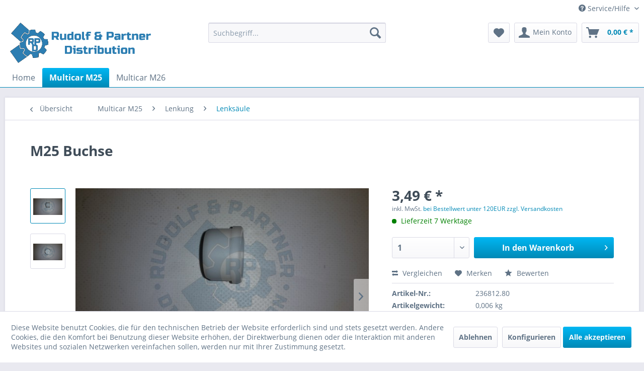

--- FILE ---
content_type: text/html; charset=UTF-8
request_url: https://rpdi.de/multicar-m25/lenkung/lenksaeule/3390/m25-buchse
body_size: 16644
content:
<!DOCTYPE html> <html class="no-js" lang="de" itemscope="itemscope" itemtype="https://schema.org/WebPage"> <head> <meta charset="utf-8"> <meta name="author" content="" /> <meta name="robots" content="index,follow" /> <meta name="revisit-after" content="15 days" /> <meta name="keywords" content="Multicar M25 M25 Buchse 236812.80" /> <meta name="description" content="M25 Buchse" /> <meta property="og:type" content="product" /> <meta property="og:site_name" content="Rudolf and Partner Distributions" /> <meta property="og:url" content="https://rpdi.de/multicar-m25/lenkung/lenksaeule/3390/m25-buchse" /> <meta property="og:title" content="M25 Buchse" /> <meta property="og:description" content="M25 Buchse f&amp;uuml;r Multicar M25. Artikelnummer: 236812.80 &amp;nbsp; Ersatzteil f&amp;uuml;r Multicar M 25, M 25.1 und M 25.1 A f&amp;uuml;r die…" /> <meta property="og:image" content="https://rpdi.de/media/image/1f/36/43/18100_236812-80_M25_Buchse_101taX5cXDfWc4.jpg" /> <meta property="product:brand" content="RPD" /> <meta property="product:price" content="3,49" /> <meta property="product:product_link" content="https://rpdi.de/multicar-m25/lenkung/lenksaeule/3390/m25-buchse" /> <meta name="twitter:card" content="product" /> <meta name="twitter:site" content="Rudolf and Partner Distributions" /> <meta name="twitter:title" content="M25 Buchse" /> <meta name="twitter:description" content="M25 Buchse f&amp;uuml;r Multicar M25. Artikelnummer: 236812.80 &amp;nbsp; Ersatzteil f&amp;uuml;r Multicar M 25, M 25.1 und M 25.1 A f&amp;uuml;r die…" /> <meta name="twitter:image" content="https://rpdi.de/media/image/1f/36/43/18100_236812-80_M25_Buchse_101taX5cXDfWc4.jpg" /> <meta itemprop="copyrightHolder" content="Rudolf and Partner Distributions" /> <meta itemprop="copyrightYear" content="2014" /> <meta itemprop="isFamilyFriendly" content="True" /> <meta itemprop="image" content="https://rpdi.de/media/image/ec/da/59/symbol-text-header-shop.webp" /> <meta name="viewport" content="width=device-width, initial-scale=1.0"> <meta name="mobile-web-app-capable" content="yes"> <meta name="apple-mobile-web-app-title" content="Rudolf and Partner Distributions"> <meta name="apple-mobile-web-app-capable" content="yes"> <meta name="apple-mobile-web-app-status-bar-style" content="default"> <link rel="apple-touch-icon-precomposed" href="https://rpdi.de/media/image/f6/ca/98/RPD_Final_xt3_05092018-blau.png"> <link rel="shortcut icon" href="https://rpdi.de/media/image/f6/ca/98/RPD_Final_xt3_05092018-blau.png"> <meta name="msapplication-navbutton-color" content="#0089b6" /> <meta name="application-name" content="Rudolf and Partner Distributions" /> <meta name="msapplication-starturl" content="https://rpdi.de/" /> <meta name="msapplication-window" content="width=1024;height=768" /> <meta name="msapplication-TileImage" content="https://rpdi.de/media/image/f6/ca/98/RPD_Final_xt3_05092018-blau.png"> <meta name="msapplication-TileColor" content="#0089b6"> <meta name="theme-color" content="#0089b6" /> <link rel="canonical" href="https://rpdi.de/multicar-m25/lenkung/lenksaeule/3390/m25-buchse" /> <title itemprop="name">M25 Buchse 236812.80 | Rudolf and Partner Distributions</title> <link href="/web/cache/1731915958_8c7209c2512f990d22d05edc714fcf6a.css" media="all" rel="stylesheet" type="text/css" /> <script>
window.basketData = {
hasData: false,
data:[]
};
</script> <script>
var gaProperty = 'UA-142870454-1';
// Disable tracking if the opt-out cookie exists.
var disableStr = 'ga-disable-' + gaProperty;
if (document.cookie.indexOf(disableStr + '=true') > -1) {
window[disableStr] = true;
}
// Opt-out function
function gaOptout() {
document.cookie = disableStr + '=true; expires=Thu, 31 Dec 2199 23:59:59 UTC; path=/';
window[disableStr] = true;
}
</script> <div data-googleAnalytics="true" data-googleConversionID="" data-googleConversionLabel="" data-googleConversionLanguage="" data-googleTrackingID="UA-142870454-1" data-googleAnonymizeIp="1" data-googleOptOutCookie="1" data-googleTrackingLibrary="ga" data-realAmount="" data-showCookieNote="1" data-cookieNoteMode="1" > </div> </head> <body class="is--ctl-detail is--act-index lcc--active" > <div data-paypalUnifiedMetaDataContainer="true" data-paypalUnifiedRestoreOrderNumberUrl="https://rpdi.de/widgets/PaypalUnifiedOrderNumber/restoreOrderNumber" class="is--hidden"> </div> <div class="page-wrap"> <noscript class="noscript-main"> <div class="alert is--warning"> <div class="alert--icon"> <i class="icon--element icon--warning"></i> </div> <div class="alert--content"> Um Rudolf&#x20;and&#x20;Partner&#x20;Distributions in vollem Umfang nutzen zu k&ouml;nnen, empfehlen wir Ihnen Javascript in Ihrem Browser zu aktiveren. </div> </div> </noscript> <header class="header-main">  <div class="top-bar"> <div class="container block-group"> <nav class="top-bar--navigation block" role="menubar"> <div class="navigation--entry entry--compare is--hidden" role="menuitem" aria-haspopup="true" data-drop-down-menu="true"> </div> <div class="navigation--entry entry--service has--drop-down" role="menuitem" aria-haspopup="true" data-drop-down-menu="true"> <i class="icon--service"></i> Service/Hilfe </div> </nav> </div> </div> <div class="container header--navigation"> <div class="logo-main block-group" role="banner"> <div class="logo--shop block"> <a class="logo--link" href="https://rpdi.de/" title="Rudolf and Partner Distributions - zur Startseite wechseln"> <picture> <source srcset="https://rpdi.de/media/image/ec/da/59/symbol-text-header-shop.webp" media="(min-width: 78.75em)"> <source srcset="https://rpdi.de/media/image/ec/da/59/symbol-text-header-shop.webp" media="(min-width: 64em)"> <source srcset="https://rpdi.de/media/image/ec/da/59/symbol-text-header-shop.webp" media="(min-width: 48em)"> <img srcset="https://rpdi.de/media/image/33/32/c3/symbol-text-header-shop-removebg-preview.webp" alt="Rudolf and Partner Distributions - zur Startseite wechseln" /> </picture> </a> </div> </div> <nav class="shop--navigation block-group"> <ul class="navigation--list block-group" role="menubar"> <li class="navigation--entry entry--menu-left" role="menuitem"> <a class="entry--link entry--trigger btn is--icon-left" href="#offcanvas--left" data-offcanvas="true" data-offCanvasSelector=".sidebar-main" aria-label="Menü"> <i class="icon--menu"></i> Menü </a> </li> <li class="navigation--entry entry--search" role="menuitem" data-search="true" aria-haspopup="true" data-minLength="3"> <a class="btn entry--link entry--trigger" href="#show-hide--search" title="Suche anzeigen / schließen" aria-label="Suche anzeigen / schließen"> <i class="icon--search"></i> <span class="search--display">Suchen</span> </a> <form action="/search" method="get" class="main-search--form"> <input type="search" name="sSearch" aria-label="Suchbegriff..." class="main-search--field" autocomplete="off" autocapitalize="off" placeholder="Suchbegriff..." maxlength="30" /> <button type="submit" class="main-search--button" aria-label="Suchen"> <i class="icon--search"></i> <span class="main-search--text">Suchen</span> </button> <div class="form--ajax-loader">&nbsp;</div> </form> <div class="main-search--results"></div> </li> <li class="navigation--entry entry--notepad" role="menuitem"> <a href="https://rpdi.de/note" title="Merkzettel" aria-label="Merkzettel" class="btn"> <i class="icon--heart"></i> </a> </li> <li class="navigation--entry entry--account with-slt" role="menuitem" data-offcanvas="true" data-offCanvasSelector=".account--dropdown-navigation"> <a href="https://rpdi.de/account" title="Mein Konto" aria-label="Mein Konto" class="btn is--icon-left entry--link account--link"> <i class="icon--account"></i> <span class="account--display"> Mein Konto </span> </a> <div class="account--dropdown-navigation"> <div class="navigation--smartphone"> <div class="entry--close-off-canvas"> <a href="#close-account-menu" class="account--close-off-canvas" title="Menü schließen" aria-label="Menü schließen"> Menü schließen <i class="icon--arrow-right"></i> </a> </div> </div> <div class="account--menu is--rounded is--personalized"> <span class="navigation--headline"> Mein Konto </span> <div class="account--menu-container"> <ul class="sidebar--navigation navigation--list is--level0 show--active-items"> <li class="navigation--entry"> <span class="navigation--signin"> <a href="https://rpdi.de/account#hide-registration" class="blocked--link btn is--primary navigation--signin-btn" data-collapseTarget="#registration" data-action="close"> Anmelden </a> <span class="navigation--register"> oder <a href="https://rpdi.de/account#show-registration" class="blocked--link" data-collapseTarget="#registration" data-action="open"> registrieren </a> </span> </span> </li> <li class="navigation--entry"> <a href="https://rpdi.de/account" title="Übersicht" class="navigation--link"> Übersicht </a> </li> <li class="navigation--entry"> <a href="https://rpdi.de/account/profile" title="Persönliche Daten" class="navigation--link" rel="nofollow"> Persönliche Daten </a> </li> <li class="navigation--entry"> <a href="https://rpdi.de/address/index/sidebar/" title="Adressen" class="navigation--link" rel="nofollow"> Adressen </a> </li> <li class="navigation--entry"> <a href="https://rpdi.de/account/payment" title="Zahlungsarten" class="navigation--link" rel="nofollow"> Zahlungsarten </a> </li> <li class="navigation--entry"> <a href="https://rpdi.de/account/orders" title="Bestellungen" class="navigation--link" rel="nofollow"> Bestellungen </a> </li> <li class="navigation--entry"> <a href="https://rpdi.de/account/downloads" title="Sofortdownloads" class="navigation--link" rel="nofollow"> Sofortdownloads </a> </li> <li class="navigation--entry"> <a href="https://rpdi.de/note" title="Merkzettel" class="navigation--link" rel="nofollow"> Merkzettel </a> </li> </ul> </div> </div> </div> </li> <li class="navigation--entry entry--cart" role="menuitem"> <a class="btn is--icon-left cart--link" href="https://rpdi.de/checkout/cart" title="Warenkorb" aria-label="Warenkorb"> <span class="cart--display"> Warenkorb </span> <span class="badge is--primary is--minimal cart--quantity is--hidden">0</span> <i class="icon--basket"></i> <span class="cart--amount"> 0,00&nbsp;&euro; * </span> </a> <div class="ajax-loader">&nbsp;</div> </li> </ul> </nav> <div class="container--ajax-cart" data-collapse-cart="true" data-displayMode="offcanvas"></div> </div> </header> <nav class="navigation-main"> <div class="container" data-menu-scroller="true" data-listSelector=".navigation--list.container" data-viewPortSelector=".navigation--list-wrapper"> <div class="navigation--list-wrapper"> <ul class="navigation--list container" role="menubar" itemscope="itemscope" itemtype="https://schema.org/SiteNavigationElement"> <li class="navigation--entry is--home" role="menuitem"><a class="navigation--link is--first" href="https://rpdi.de/" title="Home" aria-label="Home" itemprop="url"><span itemprop="name">Home</span></a></li><li class="navigation--entry is--active" role="menuitem"><a class="navigation--link is--active" href="https://rpdi.de/multicar-m25/" title="Multicar M25" aria-label="Multicar M25" itemprop="url"><span itemprop="name">Multicar M25</span></a></li><li class="navigation--entry" role="menuitem"><a class="navigation--link" href="https://rpdi.de/multicar-m26/" title="Multicar M26" aria-label="Multicar M26" itemprop="url"><span itemprop="name">Multicar M26</span></a></li> </ul> </div> </div> </nav> <section class="content-main container block-group"> <nav class="content--breadcrumb block"> <a class="breadcrumb--button breadcrumb--link" href="https://rpdi.de/multicar-m25/lenkung/lenksaeule/" title="Übersicht"> <i class="icon--arrow-left"></i> <span class="breadcrumb--title">Übersicht</span> </a> <ul class="breadcrumb--list" role="menu" itemscope itemtype="https://schema.org/BreadcrumbList"> <li role="menuitem" class="breadcrumb--entry" itemprop="itemListElement" itemscope itemtype="https://schema.org/ListItem"> <a class="breadcrumb--link" href="https://rpdi.de/multicar-m25/" title="Multicar M25" itemprop="item"> <link itemprop="url" href="https://rpdi.de/multicar-m25/" /> <span class="breadcrumb--title" itemprop="name">Multicar M25</span> </a> <meta itemprop="position" content="0" /> </li> <li role="none" class="breadcrumb--separator"> <i class="icon--arrow-right"></i> </li> <li role="menuitem" class="breadcrumb--entry" itemprop="itemListElement" itemscope itemtype="https://schema.org/ListItem"> <a class="breadcrumb--link" href="https://rpdi.de/multicar-m25/lenkung/" title="Lenkung" itemprop="item"> <link itemprop="url" href="https://rpdi.de/multicar-m25/lenkung/" /> <span class="breadcrumb--title" itemprop="name">Lenkung</span> </a> <meta itemprop="position" content="1" /> </li> <li role="none" class="breadcrumb--separator"> <i class="icon--arrow-right"></i> </li> <li role="menuitem" class="breadcrumb--entry is--active" itemprop="itemListElement" itemscope itemtype="https://schema.org/ListItem"> <a class="breadcrumb--link" href="https://rpdi.de/multicar-m25/lenkung/lenksaeule/" title="Lenksäule" itemprop="item"> <link itemprop="url" href="https://rpdi.de/multicar-m25/lenkung/lenksaeule/" /> <span class="breadcrumb--title" itemprop="name">Lenksäule</span> </a> <meta itemprop="position" content="2" /> </li> </ul> </nav> <nav class="product--navigation"> <a href="#" class="navigation--link link--prev"> <div class="link--prev-button"> <span class="link--prev-inner">Zurück</span> </div> <div class="image--wrapper"> <div class="image--container"></div> </div> </a> <a href="#" class="navigation--link link--next"> <div class="link--next-button"> <span class="link--next-inner">Vor</span> </div> <div class="image--wrapper"> <div class="image--container"></div> </div> </a> </nav> <div class="content-main--inner"> <div id='cookie-consent' class='off-canvas is--left block-transition' data-cookie-consent-manager='true'> <div class='cookie-consent--header cookie-consent--close'> Cookie-Einstellungen <i class="icon--arrow-right"></i> </div> <div class='cookie-consent--description'> Diese Website benutzt Cookies, die für den technischen Betrieb der Website erforderlich sind und stets gesetzt werden. Andere Cookies, die den Komfort bei Benutzung dieser Website erhöhen, der Direktwerbung dienen oder die Interaktion mit anderen Websites und sozialen Netzwerken vereinfachen sollen, werden nur mit Ihrer Zustimmung gesetzt. </div> <div class='cookie-consent--configuration'> <div class='cookie-consent--configuration-header'> <div class='cookie-consent--configuration-header-text'>Konfiguration</div> </div> <div class='cookie-consent--configuration-main'> <div class='cookie-consent--group'> <input type="hidden" class="cookie-consent--group-name" value="technical" /> <label class="cookie-consent--group-state cookie-consent--state-input cookie-consent--required"> <input type="checkbox" name="technical-state" class="cookie-consent--group-state-input" disabled="disabled" checked="checked"/> <span class="cookie-consent--state-input-element"></span> </label> <div class='cookie-consent--group-title' data-collapse-panel='true' data-contentSiblingSelector=".cookie-consent--group-container"> <div class="cookie-consent--group-title-label cookie-consent--state-label"> Technisch erforderlich </div> <span class="cookie-consent--group-arrow is-icon--right"> <i class="icon--arrow-right"></i> </span> </div> <div class='cookie-consent--group-container'> <div class='cookie-consent--group-description'> Diese Cookies sind für die Grundfunktionen des Shops notwendig. </div> <div class='cookie-consent--cookies-container'> <div class='cookie-consent--cookie'> <input type="hidden" class="cookie-consent--cookie-name" value="cookieDeclined" /> <label class="cookie-consent--cookie-state cookie-consent--state-input cookie-consent--required"> <input type="checkbox" name="cookieDeclined-state" class="cookie-consent--cookie-state-input" disabled="disabled" checked="checked" /> <span class="cookie-consent--state-input-element"></span> </label> <div class='cookie--label cookie-consent--state-label'> "Alle Cookies ablehnen" Cookie </div> </div> <div class='cookie-consent--cookie'> <input type="hidden" class="cookie-consent--cookie-name" value="allowCookie" /> <label class="cookie-consent--cookie-state cookie-consent--state-input cookie-consent--required"> <input type="checkbox" name="allowCookie-state" class="cookie-consent--cookie-state-input" disabled="disabled" checked="checked" /> <span class="cookie-consent--state-input-element"></span> </label> <div class='cookie--label cookie-consent--state-label'> "Alle Cookies annehmen" Cookie </div> </div> <div class='cookie-consent--cookie'> <input type="hidden" class="cookie-consent--cookie-name" value="shop" /> <label class="cookie-consent--cookie-state cookie-consent--state-input cookie-consent--required"> <input type="checkbox" name="shop-state" class="cookie-consent--cookie-state-input" disabled="disabled" checked="checked" /> <span class="cookie-consent--state-input-element"></span> </label> <div class='cookie--label cookie-consent--state-label'> Ausgewählter Shop </div> </div> <div class='cookie-consent--cookie'> <input type="hidden" class="cookie-consent--cookie-name" value="csrf_token" /> <label class="cookie-consent--cookie-state cookie-consent--state-input cookie-consent--required"> <input type="checkbox" name="csrf_token-state" class="cookie-consent--cookie-state-input" disabled="disabled" checked="checked" /> <span class="cookie-consent--state-input-element"></span> </label> <div class='cookie--label cookie-consent--state-label'> CSRF-Token </div> </div> <div class='cookie-consent--cookie'> <input type="hidden" class="cookie-consent--cookie-name" value="cookiePreferences" /> <label class="cookie-consent--cookie-state cookie-consent--state-input cookie-consent--required"> <input type="checkbox" name="cookiePreferences-state" class="cookie-consent--cookie-state-input" disabled="disabled" checked="checked" /> <span class="cookie-consent--state-input-element"></span> </label> <div class='cookie--label cookie-consent--state-label'> Cookie-Einstellungen </div> </div> <div class='cookie-consent--cookie'> <input type="hidden" class="cookie-consent--cookie-name" value="x-cache-context-hash" /> <label class="cookie-consent--cookie-state cookie-consent--state-input cookie-consent--required"> <input type="checkbox" name="x-cache-context-hash-state" class="cookie-consent--cookie-state-input" disabled="disabled" checked="checked" /> <span class="cookie-consent--state-input-element"></span> </label> <div class='cookie--label cookie-consent--state-label'> Individuelle Preise </div> </div> <div class='cookie-consent--cookie'> <input type="hidden" class="cookie-consent--cookie-name" value="slt" /> <label class="cookie-consent--cookie-state cookie-consent--state-input cookie-consent--required"> <input type="checkbox" name="slt-state" class="cookie-consent--cookie-state-input" disabled="disabled" checked="checked" /> <span class="cookie-consent--state-input-element"></span> </label> <div class='cookie--label cookie-consent--state-label'> Kunden-Wiedererkennung </div> </div> <div class='cookie-consent--cookie'> <input type="hidden" class="cookie-consent--cookie-name" value="nocache" /> <label class="cookie-consent--cookie-state cookie-consent--state-input cookie-consent--required"> <input type="checkbox" name="nocache-state" class="cookie-consent--cookie-state-input" disabled="disabled" checked="checked" /> <span class="cookie-consent--state-input-element"></span> </label> <div class='cookie--label cookie-consent--state-label'> Kundenspezifisches Caching </div> </div> <div class='cookie-consent--cookie'> <input type="hidden" class="cookie-consent--cookie-name" value="paypal-cookies" /> <label class="cookie-consent--cookie-state cookie-consent--state-input cookie-consent--required"> <input type="checkbox" name="paypal-cookies-state" class="cookie-consent--cookie-state-input" disabled="disabled" checked="checked" /> <span class="cookie-consent--state-input-element"></span> </label> <div class='cookie--label cookie-consent--state-label'> PayPal-Zahlungen </div> </div> <div class='cookie-consent--cookie'> <input type="hidden" class="cookie-consent--cookie-name" value="session" /> <label class="cookie-consent--cookie-state cookie-consent--state-input cookie-consent--required"> <input type="checkbox" name="session-state" class="cookie-consent--cookie-state-input" disabled="disabled" checked="checked" /> <span class="cookie-consent--state-input-element"></span> </label> <div class='cookie--label cookie-consent--state-label'> Session </div> </div> <div class='cookie-consent--cookie'> <input type="hidden" class="cookie-consent--cookie-name" value="currency" /> <label class="cookie-consent--cookie-state cookie-consent--state-input cookie-consent--required"> <input type="checkbox" name="currency-state" class="cookie-consent--cookie-state-input" disabled="disabled" checked="checked" /> <span class="cookie-consent--state-input-element"></span> </label> <div class='cookie--label cookie-consent--state-label'> Währungswechsel </div> </div> </div> </div> </div> <div class='cookie-consent--group'> <input type="hidden" class="cookie-consent--group-name" value="comfort" /> <label class="cookie-consent--group-state cookie-consent--state-input"> <input type="checkbox" name="comfort-state" class="cookie-consent--group-state-input"/> <span class="cookie-consent--state-input-element"></span> </label> <div class='cookie-consent--group-title' data-collapse-panel='true' data-contentSiblingSelector=".cookie-consent--group-container"> <div class="cookie-consent--group-title-label cookie-consent--state-label"> Komfortfunktionen </div> <span class="cookie-consent--group-arrow is-icon--right"> <i class="icon--arrow-right"></i> </span> </div> <div class='cookie-consent--group-container'> <div class='cookie-consent--group-description'> Diese Cookies werden genutzt um das Einkaufserlebnis noch ansprechender zu gestalten, beispielsweise für die Wiedererkennung des Besuchers. </div> <div class='cookie-consent--cookies-container'> <div class='cookie-consent--cookie'> <input type="hidden" class="cookie-consent--cookie-name" value="sUniqueID" /> <label class="cookie-consent--cookie-state cookie-consent--state-input"> <input type="checkbox" name="sUniqueID-state" class="cookie-consent--cookie-state-input" /> <span class="cookie-consent--state-input-element"></span> </label> <div class='cookie--label cookie-consent--state-label'> Merkzettel </div> </div> </div> </div> </div> <div class='cookie-consent--group'> <input type="hidden" class="cookie-consent--group-name" value="statistics" /> <label class="cookie-consent--group-state cookie-consent--state-input"> <input type="checkbox" name="statistics-state" class="cookie-consent--group-state-input"/> <span class="cookie-consent--state-input-element"></span> </label> <div class='cookie-consent--group-title' data-collapse-panel='true' data-contentSiblingSelector=".cookie-consent--group-container"> <div class="cookie-consent--group-title-label cookie-consent--state-label"> Statistik & Tracking </div> <span class="cookie-consent--group-arrow is-icon--right"> <i class="icon--arrow-right"></i> </span> </div> <div class='cookie-consent--group-container'> <div class='cookie-consent--cookies-container'> <div class='cookie-consent--cookie'> <input type="hidden" class="cookie-consent--cookie-name" value="x-ua-device" /> <label class="cookie-consent--cookie-state cookie-consent--state-input"> <input type="checkbox" name="x-ua-device-state" class="cookie-consent--cookie-state-input" /> <span class="cookie-consent--state-input-element"></span> </label> <div class='cookie--label cookie-consent--state-label'> Endgeräteerkennung </div> </div> <div class='cookie-consent--cookie'> <input type="hidden" class="cookie-consent--cookie-name" value="__utm" /> <label class="cookie-consent--cookie-state cookie-consent--state-input"> <input type="checkbox" name="__utm-state" class="cookie-consent--cookie-state-input" /> <span class="cookie-consent--state-input-element"></span> </label> <div class='cookie--label cookie-consent--state-label'> Google Analytics </div> </div> <div class='cookie-consent--cookie'> <input type="hidden" class="cookie-consent--cookie-name" value="partner" /> <label class="cookie-consent--cookie-state cookie-consent--state-input"> <input type="checkbox" name="partner-state" class="cookie-consent--cookie-state-input" /> <span class="cookie-consent--state-input-element"></span> </label> <div class='cookie--label cookie-consent--state-label'> Partnerprogramm </div> </div> </div> </div> </div> </div> </div> <div class="cookie-consent--save"> <input class="cookie-consent--save-button btn is--primary" type="button" value="Einstellungen speichern" /> </div> </div> <aside class="sidebar-main off-canvas"> <div class="navigation--smartphone"> <ul class="navigation--list "> <li class="navigation--entry entry--close-off-canvas"> <a href="#close-categories-menu" title="Menü schließen" class="navigation--link"> Menü schließen <i class="icon--arrow-right"></i> </a> </li> </ul> <div class="mobile--switches"> </div> </div> <div class="sidebar--categories-wrapper" data-subcategory-nav="true" data-mainCategoryId="3" data-categoryId="100" data-fetchUrl="/widgets/listing/getCategory/categoryId/100"> <div class="categories--headline navigation--headline"> Kategorien </div> <div class="sidebar--categories-navigation"> <ul class="sidebar--navigation categories--navigation navigation--list is--drop-down is--level0 is--rounded" role="menu"> <li class="navigation--entry has--sub-children" role="menuitem"> <a class="navigation--link link--go-forward" href="https://rpdi.de/cat/index/sCategory/345" data-categoryId="345" data-fetchUrl="/widgets/listing/getCategory/categoryId/345" title="Multicar M27" > Multicar M27 <span class="is--icon-right"> <i class="icon--arrow-right"></i> </span> </a> </li> <li class="navigation--entry is--active has--sub-categories has--sub-children" role="menuitem"> <a class="navigation--link is--active has--sub-categories link--go-forward" href="https://rpdi.de/multicar-m25/" data-categoryId="13" data-fetchUrl="/widgets/listing/getCategory/categoryId/13" title="Multicar M25" > Multicar M25 <span class="is--icon-right"> <i class="icon--arrow-right"></i> </span> </a> <ul class="sidebar--navigation categories--navigation navigation--list is--level1 is--rounded" role="menu"> <li class="navigation--entry has--sub-children" role="menuitem"> <a class="navigation--link link--go-forward" href="https://rpdi.de/multicar-m25/motor/" data-categoryId="14" data-fetchUrl="/widgets/listing/getCategory/categoryId/14" title="Motor" > Motor <span class="is--icon-right"> <i class="icon--arrow-right"></i> </span> </a> </li> <li class="navigation--entry has--sub-children" role="menuitem"> <a class="navigation--link link--go-forward" href="https://rpdi.de/multicar-m25/kupplung/" data-categoryId="15" data-fetchUrl="/widgets/listing/getCategory/categoryId/15" title="Kupplung" > Kupplung <span class="is--icon-right"> <i class="icon--arrow-right"></i> </span> </a> </li> <li class="navigation--entry has--sub-children" role="menuitem"> <a class="navigation--link link--go-forward" href="https://rpdi.de/multicar-m25/getriebe/" data-categoryId="16" data-fetchUrl="/widgets/listing/getCategory/categoryId/16" title="Getriebe " > Getriebe <span class="is--icon-right"> <i class="icon--arrow-right"></i> </span> </a> </li> <li class="navigation--entry has--sub-children" role="menuitem"> <a class="navigation--link link--go-forward" href="https://rpdi.de/multicar-m25/vorderachse/" data-categoryId="17" data-fetchUrl="/widgets/listing/getCategory/categoryId/17" title="Vorderachse" > Vorderachse <span class="is--icon-right"> <i class="icon--arrow-right"></i> </span> </a> </li> <li class="navigation--entry is--active has--sub-categories has--sub-children" role="menuitem"> <a class="navigation--link is--active has--sub-categories link--go-forward" href="https://rpdi.de/multicar-m25/lenkung/" data-categoryId="18" data-fetchUrl="/widgets/listing/getCategory/categoryId/18" title="Lenkung" > Lenkung <span class="is--icon-right"> <i class="icon--arrow-right"></i> </span> </a> <ul class="sidebar--navigation categories--navigation navigation--list is--level2 navigation--level-high is--rounded" role="menu"> <li class="navigation--entry is--active" role="menuitem"> <a class="navigation--link is--active" href="https://rpdi.de/multicar-m25/lenkung/lenksaeule/" data-categoryId="100" data-fetchUrl="/widgets/listing/getCategory/categoryId/100" title="Lenksäule" > Lenksäule </a> </li> <li class="navigation--entry" role="menuitem"> <a class="navigation--link" href="https://rpdi.de/multicar-m25/lenkung/lenkgetriebe/" data-categoryId="101" data-fetchUrl="/widgets/listing/getCategory/categoryId/101" title="Lenkgetriebe" > Lenkgetriebe </a> </li> <li class="navigation--entry" role="menuitem"> <a class="navigation--link" href="https://rpdi.de/multicar-m25/lenkung/lenkhilfepumpe-anbau/" data-categoryId="102" data-fetchUrl="/widgets/listing/getCategory/categoryId/102" title="Lenkhilfepumpe-Anbau" > Lenkhilfepumpe-Anbau </a> </li> <li class="navigation--entry" role="menuitem"> <a class="navigation--link" href="https://rpdi.de/multicar-m25/lenkung/lenkhydraulik/" data-categoryId="103" data-fetchUrl="/widgets/listing/getCategory/categoryId/103" title="Lenkhydraulik" > Lenkhydraulik </a> </li> </ul> </li> <li class="navigation--entry has--sub-children" role="menuitem"> <a class="navigation--link link--go-forward" href="https://rpdi.de/multicar-m25/hinterachse/" data-categoryId="19" data-fetchUrl="/widgets/listing/getCategory/categoryId/19" title="Hinterachse" > Hinterachse <span class="is--icon-right"> <i class="icon--arrow-right"></i> </span> </a> </li> <li class="navigation--entry has--sub-children" role="menuitem"> <a class="navigation--link link--go-forward" href="https://rpdi.de/multicar-m25/bremse/" data-categoryId="20" data-fetchUrl="/widgets/listing/getCategory/categoryId/20" title="Bremse" > Bremse <span class="is--icon-right"> <i class="icon--arrow-right"></i> </span> </a> </li> <li class="navigation--entry has--sub-children" role="menuitem"> <a class="navigation--link link--go-forward" href="https://rpdi.de/multicar-m25/hydraulik/" data-categoryId="21" data-fetchUrl="/widgets/listing/getCategory/categoryId/21" title="Hydraulik" > Hydraulik <span class="is--icon-right"> <i class="icon--arrow-right"></i> </span> </a> </li> <li class="navigation--entry has--sub-children" role="menuitem"> <a class="navigation--link link--go-forward" href="https://rpdi.de/multicar-m25/rahmen/" data-categoryId="22" data-fetchUrl="/widgets/listing/getCategory/categoryId/22" title="Rahmen" > Rahmen <span class="is--icon-right"> <i class="icon--arrow-right"></i> </span> </a> </li> <li class="navigation--entry has--sub-children" role="menuitem"> <a class="navigation--link link--go-forward" href="https://rpdi.de/multicar-m25/fahrerhaus/" data-categoryId="23" data-fetchUrl="/widgets/listing/getCategory/categoryId/23" title="Fahrerhaus" > Fahrerhaus <span class="is--icon-right"> <i class="icon--arrow-right"></i> </span> </a> </li> <li class="navigation--entry has--sub-children" role="menuitem"> <a class="navigation--link link--go-forward" href="https://rpdi.de/multicar-m25/elektrik/" data-categoryId="24" data-fetchUrl="/widgets/listing/getCategory/categoryId/24" title="Elektrik" > Elektrik <span class="is--icon-right"> <i class="icon--arrow-right"></i> </span> </a> </li> <li class="navigation--entry" role="menuitem"> <a class="navigation--link" href="https://rpdi.de/multicar-m25/aufbau-pritsche/" data-categoryId="28" data-fetchUrl="/widgets/listing/getCategory/categoryId/28" title="Aufbau - Pritsche" > Aufbau - Pritsche </a> </li> <li class="navigation--entry has--sub-children" role="menuitem"> <a class="navigation--link link--go-forward" href="https://rpdi.de/multicar-m25/aufbau-dreiseitenkipper/" data-categoryId="29" data-fetchUrl="/widgets/listing/getCategory/categoryId/29" title="Aufbau - Dreiseitenkipper" > Aufbau - Dreiseitenkipper <span class="is--icon-right"> <i class="icon--arrow-right"></i> </span> </a> </li> <li class="navigation--entry" role="menuitem"> <a class="navigation--link" href="https://rpdi.de/multicar-m25/farben-lacke/" data-categoryId="40" data-fetchUrl="/widgets/listing/getCategory/categoryId/40" title="Farben / Lacke" > Farben / Lacke </a> </li> <li class="navigation--entry" role="menuitem"> <a class="navigation--link" href="https://rpdi.de/multicar-m25/schmierstoffe-oele/" data-categoryId="41" data-fetchUrl="/widgets/listing/getCategory/categoryId/41" title="Schmierstoffe / Öle" > Schmierstoffe / Öle </a> </li> <li class="navigation--entry" role="menuitem"> <a class="navigation--link" href="https://rpdi.de/multicar-m25/zubehoer/" data-categoryId="42" data-fetchUrl="/widgets/listing/getCategory/categoryId/42" title="Zubehör" > Zubehör </a> </li> </ul> </li> <li class="navigation--entry has--sub-children" role="menuitem"> <a class="navigation--link link--go-forward" href="https://rpdi.de/multicar-m26/" data-categoryId="179" data-fetchUrl="/widgets/listing/getCategory/categoryId/179" title="Multicar M26" > Multicar M26 <span class="is--icon-right"> <i class="icon--arrow-right"></i> </span> </a> </li> <li class="navigation--entry has--sub-children" role="menuitem"> <a class="navigation--link link--go-forward" href="https://rpdi.de/cat/index/sCategory/374" data-categoryId="374" data-fetchUrl="/widgets/listing/getCategory/categoryId/374" title="Multicar M30" > Multicar M30 <span class="is--icon-right"> <i class="icon--arrow-right"></i> </span> </a> </li> <li class="navigation--entry has--sub-children" role="menuitem"> <a class="navigation--link link--go-forward" href="https://rpdi.de/cat/index/sCategory/388" data-categoryId="388" data-fetchUrl="/widgets/listing/getCategory/categoryId/388" title="Multicar M31" > Multicar M31 <span class="is--icon-right"> <i class="icon--arrow-right"></i> </span> </a> </li> </ul> </div> <div class="panel is--rounded paypal--sidebar"> <div class="panel--body is--wide paypal--sidebar-inner"> <div data-paypalUnifiedInstallmentsBanner="true" data-ratio="1x1" data-currency="EUR" data-buyerCountry="DE" > </div> </div> </div> </div> </aside> <div class="content--wrapper"> <div class="content product--details" itemscope itemtype="https://schema.org/Product" data-product-navigation="/widgets/listing/productNavigation" data-category-id="100" data-main-ordernumber="236812.80" data-ajax-wishlist="true" data-compare-ajax="true" data-ajax-variants-container="true"> <header class="product--header"> <div class="product--info"> <h1 class="product--title" itemprop="name"> M25 Buchse </h1> <meta itemprop="image" content="https://rpdi.de/media/image/7d/df/36/18100_236812-80_M25_Buchse_297oI2IXTXddoT.jpg"/> <div class="product--rating-container"> <a href="#product--publish-comment" class="product--rating-link" rel="nofollow" title="Bewertung abgeben"> <span class="product--rating"> </span> </a> </div> </div> </header> <div class="product--detail-upper block-group"> <div class="product--image-container image-slider product--image-zoom" data-image-slider="true" data-image-gallery="true" data-maxZoom="0" data-thumbnails=".image--thumbnails" > <div class="image--thumbnails image-slider--thumbnails"> <div class="image-slider--thumbnails-slide"> <a href="https://rpdi.de/media/image/1f/36/43/18100_236812-80_M25_Buchse_101taX5cXDfWc4.jpg" title="Vorschau: M25 Buchse" class="thumbnail--link is--active"> <img srcset="https://rpdi.de/media/image/72/8d/6a/18100_236812-80_M25_Buchse_101taX5cXDfWc4_200x200.jpg, https://rpdi.de/media/image/9b/bf/fb/18100_236812-80_M25_Buchse_101taX5cXDfWc4_200x200@2x.jpg 2x" alt="Vorschau: M25 Buchse" title="Vorschau: M25 Buchse" class="thumbnail--image" /> </a> <a href="https://rpdi.de/media/image/7d/df/36/18100_236812-80_M25_Buchse_297oI2IXTXddoT.jpg" title="Vorschau: M25 Buchse" class="thumbnail--link"> <img srcset="https://rpdi.de/media/image/01/49/fb/18100_236812-80_M25_Buchse_297oI2IXTXddoT_200x200.jpg, https://rpdi.de/media/image/a5/82/49/18100_236812-80_M25_Buchse_297oI2IXTXddoT_200x200@2x.jpg 2x" alt="Vorschau: M25 Buchse" title="Vorschau: M25 Buchse" class="thumbnail--image" /> </a> </div> </div> <div class="image-slider--container"> <div class="image-slider--slide"> <div class="image--box image-slider--item"> <span class="image--element" data-img-large="https://rpdi.de/media/image/1b/d0/8d/18100_236812-80_M25_Buchse_101taX5cXDfWc4_1280x1280.jpg" data-img-small="https://rpdi.de/media/image/72/8d/6a/18100_236812-80_M25_Buchse_101taX5cXDfWc4_200x200.jpg" data-img-original="https://rpdi.de/media/image/1f/36/43/18100_236812-80_M25_Buchse_101taX5cXDfWc4.jpg" data-alt="M25 Buchse"> <span class="image--media"> <img srcset="https://rpdi.de/media/image/bf/86/18/18100_236812-80_M25_Buchse_101taX5cXDfWc4_600x600.jpg, https://rpdi.de/media/image/e3/04/aa/18100_236812-80_M25_Buchse_101taX5cXDfWc4_600x600@2x.jpg 2x" src="https://rpdi.de/media/image/bf/86/18/18100_236812-80_M25_Buchse_101taX5cXDfWc4_600x600.jpg" alt="M25 Buchse" itemprop="image" /> </span> </span> </div> <div class="image--box image-slider--item"> <span class="image--element" data-img-large="https://rpdi.de/media/image/a9/e7/0e/18100_236812-80_M25_Buchse_297oI2IXTXddoT_1280x1280.jpg" data-img-small="https://rpdi.de/media/image/01/49/fb/18100_236812-80_M25_Buchse_297oI2IXTXddoT_200x200.jpg" data-img-original="https://rpdi.de/media/image/7d/df/36/18100_236812-80_M25_Buchse_297oI2IXTXddoT.jpg" data-alt="M25 Buchse"> <span class="image--media"> <img srcset="https://rpdi.de/media/image/76/69/cd/18100_236812-80_M25_Buchse_297oI2IXTXddoT_600x600.jpg, https://rpdi.de/media/image/68/9b/62/18100_236812-80_M25_Buchse_297oI2IXTXddoT_600x600@2x.jpg 2x" alt="M25 Buchse" itemprop="image" /> </span> </span> </div> </div> </div> <div class="image--dots image-slider--dots panel--dot-nav"> <a href="#" class="dot--link">&nbsp;</a> <a href="#" class="dot--link">&nbsp;</a> </div> </div> <div class="product--buybox block"> <meta itemprop="brand" content="RPD"/> <meta itemprop="weight" content="0.006 kg"/> <meta itemprop="height" content="20 cm"/> <meta itemprop="width" content="32 cm"/> <meta itemprop="depth" content="32 cm"/> <div itemprop="offers" itemscope itemtype="http://schema.org/Offer" class="buybox--inner"> <meta itemprop="priceCurrency" content="EUR"/> <meta itemprop="url" content="https://rpdi.de/multicar-m25/lenkung/lenksaeule/3390/m25-buchse"/> <div class="product--price price--default"> <span class="price--content content--default"> <meta itemprop="price" content="3.49"> 3,49&nbsp;&euro; * </span> </div> <p class="product--tax" data-content="" data-modalbox="true" data-targetSelector="a" data-mode="ajax"> inkl. MwSt. <a title="Versandkosten" href="https://rpdi.de/versand-und-zahlungsbedingungen" style="text-decoration:underline">bei Bestellwert unter 120EUR zzgl. Versandkosten</a> </p> <div class="product--delivery"> <link itemprop="availability" href="https://schema.org/InStock" /> <p class="delivery--information"> <span class="delivery--text delivery--text-available"> <i class="delivery--status-icon delivery--status-available"></i> Lieferzeit 7 Werktage </span> </p> </div> <div class="product--configurator"> </div> <form name="sAddToBasket" method="post" action="https://rpdi.de/checkout/addArticle" class="buybox--form" data-add-article="true" data-eventName="submit" data-showModal="false" data-addArticleUrl="https://rpdi.de/checkout/ajaxAddArticleCart"> <input type="hidden" name="sActionIdentifier" value=""/> <input type="hidden" name="sAddAccessories" id="sAddAccessories" value=""/> <input type="hidden" name="sAdd" value="236812.80"/> <div data-paypalUnifiedInstallmentsBanner="true" data-amount="3.49" data-currency="EUR" data-buyerCountry="DE" class="paypal-unified-installments-banner--product-detail"> </div> <div class="buybox--button-container block-group"> <div class="buybox--quantity block"> <div class="select-field"> <select id="sQuantity" name="sQuantity" class="quantity--select"> <option value="1">1</option> <option value="2">2</option> <option value="3">3</option> <option value="4">4</option> <option value="5">5</option> <option value="6">6</option> <option value="7">7</option> <option value="8">8</option> <option value="9">9</option> <option value="10">10</option> <option value="11">11</option> <option value="12">12</option> <option value="13">13</option> <option value="14">14</option> <option value="15">15</option> <option value="16">16</option> <option value="17">17</option> <option value="18">18</option> <option value="19">19</option> <option value="20">20</option> <option value="21">21</option> <option value="22">22</option> <option value="23">23</option> <option value="24">24</option> <option value="25">25</option> <option value="26">26</option> <option value="27">27</option> <option value="28">28</option> <option value="29">29</option> <option value="30">30</option> <option value="31">31</option> <option value="32">32</option> <option value="33">33</option> <option value="34">34</option> <option value="35">35</option> <option value="36">36</option> <option value="37">37</option> <option value="38">38</option> <option value="39">39</option> <option value="40">40</option> <option value="41">41</option> <option value="42">42</option> <option value="43">43</option> <option value="44">44</option> <option value="45">45</option> <option value="46">46</option> <option value="47">47</option> <option value="48">48</option> <option value="49">49</option> <option value="50">50</option> <option value="51">51</option> <option value="52">52</option> <option value="53">53</option> <option value="54">54</option> <option value="55">55</option> <option value="56">56</option> <option value="57">57</option> <option value="58">58</option> <option value="59">59</option> <option value="60">60</option> <option value="61">61</option> <option value="62">62</option> <option value="63">63</option> <option value="64">64</option> <option value="65">65</option> <option value="66">66</option> <option value="67">67</option> <option value="68">68</option> <option value="69">69</option> <option value="70">70</option> <option value="71">71</option> <option value="72">72</option> <option value="73">73</option> <option value="74">74</option> <option value="75">75</option> <option value="76">76</option> <option value="77">77</option> <option value="78">78</option> <option value="79">79</option> <option value="80">80</option> <option value="81">81</option> <option value="82">82</option> <option value="83">83</option> <option value="84">84</option> <option value="85">85</option> <option value="86">86</option> <option value="87">87</option> <option value="88">88</option> <option value="89">89</option> <option value="90">90</option> <option value="91">91</option> <option value="92">92</option> <option value="93">93</option> <option value="94">94</option> <option value="95">95</option> <option value="96">96</option> <option value="97">97</option> <option value="98">98</option> <option value="99">99</option> <option value="100">100</option> </select> </div> </div> <button class="buybox--button block btn is--primary is--icon-right is--center is--large" name="In den Warenkorb"> <span class="buy-btn--cart-add">In den</span> <span class="buy-btn--cart-text">Warenkorb</span> <i class="icon--arrow-right"></i> </button> <div class="paypal-unified-ec--outer-button-container"> <div class="paypal-unified-ec--button-container right" data-paypalUnifiedEcButton="true" data-clientId="Aco9nr-QxsSGcE772pB-sTqlcsxgQGJPNMJ48tU324T4_sKqhzV1euu7VeeEGsoDISrax7m3u0qSMARs" data-currency="EUR" data-paypalIntent="CAPTURE" data-createOrderUrl="https://rpdi.de/widgets/PaypalUnifiedV2ExpressCheckout/createOrder" data-onApproveUrl="https://rpdi.de/widgets/PaypalUnifiedV2ExpressCheckout/onApprove" data-confirmUrl="https://rpdi.de/checkout/confirm" data-color="gold" data-shape="rect" data-size="responsive" data-label="checkout" data-layout="vertical" data-locale="de_DE" data-productNumber="236812.80" data-buyProductDirectly="true" data-riskManagementMatchedProducts='' data-esdProducts='' data-communicationErrorMessage="Während der Kommunikation mit dem Zahlungsanbieter ist ein Fehler aufgetreten, bitte versuchen Sie es später erneut." data-communicationErrorTitle="Es ist ein Fehler aufgetreten" data-riskManagementErrorTitle="Fehlermeldung:" data-riskManagementErrorMessage="Die gewählte Zahlungsart kann mit Ihrem aktuellen Warenkorb nicht genutzt werden. Diese Entscheidung basiert auf einem automatisierten Datenverarbeitungsverfahren." data-showPayLater=1 data-isListing= > </div> </div> </div> </form> <nav class="product--actions"> <form action="https://rpdi.de/compare/add_article/articleID/3390" method="post" class="action--form"> <button type="submit" data-product-compare-add="true" title="Vergleichen" class="action--link action--compare"> <i class="icon--compare"></i> Vergleichen </button> </form> <form action="https://rpdi.de/note/add/ordernumber/236812.80" method="post" class="action--form"> <button type="submit" class="action--link link--notepad" title="Auf den Merkzettel" data-ajaxUrl="https://rpdi.de/note/ajaxAdd/ordernumber/236812.80" data-text="Gemerkt"> <i class="icon--heart"></i> <span class="action--text">Merken</span> </button> </form> <a href="#content--product-reviews" data-show-tab="true" class="action--link link--publish-comment" rel="nofollow" title="Bewertung abgeben"> <i class="icon--star"></i> Bewerten </a> </nav> </div> <ul class="product--base-info list--unstyled"> <li class="base-info--entry entry--sku"> <strong class="entry--label"> Artikel-Nr.: </strong> <meta itemprop="productID" content="3416"/> <span class="entry--content" itemprop="sku"> 236812.80 </span> </li> <li class="base-info--entry entry-attribute"> <strong class="entry--label"> Artikelgewicht: </strong> <span class="entry--content"> 0,006 kg </span> </li> </ul> </div> </div> <div class="tab-menu--product"> <div class="tab--navigation"> <a href="#" class="tab--link" title="Beschreibung" data-tabName="description">Beschreibung</a> <a href="#" class="tab--link" title="Bewertungen" data-tabName="rating"> Bewertungen <span class="product--rating-count">0</span> </a> </div> <div class="tab--container-list"> <div class="tab--container"> <div class="tab--header"> <a href="#" class="tab--title" title="Beschreibung">Beschreibung</a> </div> <div class="tab--preview"> M25 Buchse f&uuml;r Multicar M25. Artikelnummer: 236812.80 &nbsp; Ersatzteil f&uuml;r...<a href="#" class="tab--link" title=" mehr"> mehr</a> </div> <div class="tab--content"> <div class="buttons--off-canvas"> <a href="#" title="Menü schließen" class="close--off-canvas"> <i class="icon--arrow-left"></i> Menü schließen </a> </div> <div class="content--description"> <div class="content--title"> Produktinformationen "M25 Buchse" </div> <div class="product--description" itemprop="description"> M25 Buchse f&uuml;r Multicar M25. Artikelnummer: 236812.80<br><p>&nbsp;</p> <p>Ersatzteil f&uuml;r Multicar M 25, M 25.1 und M 25.1 A f&uuml;r die Baujahre 1978 bis 1990. F&uuml;r die genaue Verortung und Funktionsweise des Ersatzteils empfehlen wir die &Uuml;bersichtszeichnung oder unseren Ersatzteilkatalog zu Rate zu ziehen. Gern stehen wir Ihnen bei Fragen auch telefonisch oder per Mail zur Verf&uuml;gung. Die Ersatzteile k&ouml;nnen zur Instandsetzung folgender Fahrzeugmodelle verwendet werden:</p> <ul> <li>Multicar M 25 01</li> <li>Multicar M 25 02</li> <li>Multicar M 25 09</li> <li>Multicar M 25 10</li> <li>Multicar M 25 12</li> <li>Multicar M 25 13</li> <li>Multicar M 25 14</li> <li>Multicar M 25 19/23</li> <li>Multicar M 25 22</li> <li>Multicar M 25 30</li> <li>Multicar M 25 32</li> <li>Multicar M 25 33</li> <li>Multicar M 25 48</li> <li>Multicar M 25 51</li> <li>Multicar M 25 54</li> <li>Multicar M 25 65</li> <li>Multicar M 25 77</li> </ul> </div> <div class="content--title"> Weiterführende Links zu "M25 Buchse" </div> <ul class="content--list list--unstyled"> <li class="list--entry"> <a href="https://rpdi.de/anfrage-formular?sInquiry=detail&sOrdernumber=236812.80" rel="nofollow" class="content--link link--contact" title="Fragen zum Artikel?"> <i class="icon--arrow-right"></i> Fragen zum Artikel? </a> </li> </ul> </div> </div> </div> <div class="tab--container"> <div class="tab--header"> <a href="#" class="tab--title" title="Bewertungen">Bewertungen</a> <span class="product--rating-count">0</span> </div> <div class="tab--preview"> Bewertungen lesen, schreiben und diskutieren...<a href="#" class="tab--link" title=" mehr"> mehr</a> </div> <div id="tab--product-comment" class="tab--content"> <div class="buttons--off-canvas"> <a href="#" title="Menü schließen" class="close--off-canvas"> <i class="icon--arrow-left"></i> Menü schließen </a> </div> <div class="content--product-reviews" id="detail--product-reviews"> <div class="content--title"> Kundenbewertungen für "M25 Buchse" </div> <div class="review--form-container"> <div id="product--publish-comment" class="content--title"> Bewertung schreiben </div> <div class="alert is--warning is--rounded"> <div class="alert--icon"> <i class="icon--element icon--warning"></i> </div> <div class="alert--content"> Bewertungen werden nach Überprüfung freigeschaltet. </div> </div> <form method="post" action="https://rpdi.de/multicar-m25/lenkung/lenksaeule/3390/m25-buchse?action=rating&amp;c=100#detail--product-reviews" class="content--form review--form"> <input name="sVoteName" type="text" value="" class="review--field" aria-label="Ihr Name" placeholder="Ihr Name" /> <input name="sVoteSummary" type="text" value="" id="sVoteSummary" class="review--field" aria-label="Zusammenfassung" placeholder="Zusammenfassung*" required="required" aria-required="true" /> <div class="field--select review--field select-field"> <select name="sVoteStars" aria-label="Bewertung abgeben"> <option value="10">10 sehr gut</option> <option value="9">9</option> <option value="8">8</option> <option value="7">7</option> <option value="6">6</option> <option value="5">5</option> <option value="4">4</option> <option value="3">3</option> <option value="2">2</option> <option value="1">1 sehr schlecht</option> </select> </div> <textarea name="sVoteComment" placeholder="Ihre Meinung" cols="3" rows="2" class="review--field" aria-label="Ihre Meinung"></textarea> <div> <div class="captcha--placeholder" data-captcha="true" data-src="/widgets/Captcha/getCaptchaByName/captchaName/default" data-errorMessage="Bitte füllen Sie das Captcha-Feld korrekt aus." data-hasError="true"> </div> <input type="hidden" name="captchaName" value="default" /> </div> <p class="review--notice"> Die mit einem * markierten Felder sind Pflichtfelder. </p> <p class="privacy-information block-group"> Ich habe die <a title="Datenschutzbestimmungen" href="https://rpdi.de/datenschutz" target="_blank">Datenschutzbestimmungen</a> zur Kenntnis genommen. </p> <div class="review--actions"> <button type="submit" class="btn is--primary" name="Submit"> Speichern </button> </div> </form> </div> </div> </div> </div> </div> </div> <div class="tab-menu--cross-selling"> <div class="tab--navigation"> <a href="#content--also-bought" title="Kunden kauften auch" class="tab--link">Kunden kauften auch</a> <a href="#content--customer-viewed" title="Kunden haben sich ebenfalls angesehen" class="tab--link">Kunden haben sich ebenfalls angesehen</a> </div> <div class="tab--container-list"> <div class="tab--container" data-tab-id="alsobought"> <div class="tab--header"> <a href="#" class="tab--title" title="Kunden kauften auch">Kunden kauften auch</a> </div> <div class="tab--content content--also-bought"> <div class="bought--content"> <div class="product-slider " data-initOnEvent="onShowContent-alsobought" data-product-slider="true"> <div class="product-slider--container"> <div class="product-slider--item"> <div class="product--box box--slider" data-page-index="" data-ordernumber="200968" data-category-id="100"> <div class="box--content is--rounded"> <div class="product--badges"> </div> <div class="product--info"> <a href="https://rpdi.de/detail/index/sArticle/5652" title="M25 Kugel" class="product--image" > <span class="image--element"> <span class="image--media"> <img srcset="https://rpdi.de/media/image/ac/69/4f/21134_200968_M25_Kugel_1_200x200.jpg, https://rpdi.de/media/image/7c/96/04/21134_200968_M25_Kugel_1_200x200@2x.jpg 2x" alt="M25 Kugel" data-extension="jpg" title="M25 Kugel" /> </span> </span> </a> <a href="https://rpdi.de/detail/index/sArticle/5652" class="product--title" title="M25 Kugel"> M25 Kugel </a> <div class="product--price-info"> <div class="price--unit" title="Inhalt"> </div> <div class="product--price"> <span class="price--default is--nowrap"> 2,94&nbsp;&euro; * </span> </div> </div> </div> </div> </div> </div> <div class="product-slider--item"> <div class="product--box box--slider" data-page-index="" data-ordernumber="4001278" data-category-id="100"> <div class="box--content is--rounded"> <div class="product--badges"> </div> <div class="product--info"> <a href="https://rpdi.de/multicar-m25/lenkung/lenksaeule/3864/splint-2x18" title="Splint 2x18" class="product--image" > <span class="image--element"> <span class="image--media"> <img src="/themes/Frontend/Responsive/frontend/_public/src/img/no-picture.jpg" alt="Splint 2x18" title="Splint 2x18" /> </span> </span> </a> <a href="https://rpdi.de/multicar-m25/lenkung/lenksaeule/3864/splint-2x18" class="product--title" title="Splint 2x18"> Splint 2x18 </a> <div class="product--price-info"> <div class="price--unit" title="Inhalt"> </div> <div class="product--price"> <span class="price--default is--nowrap"> 0,06&nbsp;&euro; * </span> </div> </div> </div> </div> </div> </div> <div class="product-slider--item"> <div class="product--box box--slider" data-page-index="" data-ordernumber="4001346" data-category-id="100"> <div class="box--content is--rounded"> <div class="product--badges"> </div> <div class="product--info"> <a href="https://rpdi.de/multicar-m25/hinterachse/achskoerper-radnabe/3816/zylinderschraube-m8x25" title="Zylinderschraube M 8x25 Inbus DIN 912 10.9 bl. " class="product--image" > <span class="image--element"> <span class="image--media"> <img srcset="https://rpdi.de/media/image/f7/8c/5a/1797_4001346_Zylinderschraube-M-8x25_99_200x200.jpg, https://rpdi.de/media/image/04/14/29/1797_4001346_Zylinderschraube-M-8x25_99_200x200@2x.jpg 2x" alt="Zylinderschraube M 8x25 Inbus DIN 912 10.9 bl. " data-extension="jpg" title="Zylinderschraube M 8x25 Inbus DIN 912 10.9 bl. " /> </span> </span> </a> <a href="https://rpdi.de/multicar-m25/hinterachse/achskoerper-radnabe/3816/zylinderschraube-m8x25" class="product--title" title="Zylinderschraube M 8x25 Inbus DIN 912 10.9 bl. "> Zylinderschraube M 8x25 Inbus DIN 912 10.9 bl. </a> <div class="product--price-info"> <div class="price--unit" title="Inhalt"> </div> <div class="product--price"> <span class="price--default is--nowrap"> 0,20&nbsp;&euro; * </span> </div> </div> </div> </div> </div> </div> <div class="product-slider--item"> <div class="product--box box--slider" data-page-index="" data-ordernumber="402067" data-category-id="100"> <div class="box--content is--rounded"> <div class="product--badges"> </div> <div class="product--info"> <a href="https://rpdi.de/multicar-m25/lenkung/lenksaeule/3777/senkschraube-b-m5x16" title="Senkschraube B M5x16" class="product--image" > <span class="image--element"> <span class="image--media"> <img src="/themes/Frontend/Responsive/frontend/_public/src/img/no-picture.jpg" alt="Senkschraube B M5x16" title="Senkschraube B M5x16" /> </span> </span> </a> <a href="https://rpdi.de/multicar-m25/lenkung/lenksaeule/3777/senkschraube-b-m5x16" class="product--title" title="Senkschraube B M5x16"> Senkschraube B M5x16 </a> <div class="product--price-info"> <div class="price--unit" title="Inhalt"> </div> <div class="product--price"> <span class="price--default is--nowrap"> 0,13&nbsp;&euro; * </span> </div> </div> </div> </div> </div> </div> <div class="product-slider--item"> <div class="product--box box--slider" data-page-index="" data-ordernumber="402068" data-category-id="100"> <div class="box--content is--rounded"> <div class="product--badges"> </div> <div class="product--info"> <a href="https://rpdi.de/multicar-m25/lenkung/lenksaeule/3690/linsensenkschraube-b-m5x12" title="Linsensenkschraube B M5x12" class="product--image" > <span class="image--element"> <span class="image--media"> <img src="/themes/Frontend/Responsive/frontend/_public/src/img/no-picture.jpg" alt="Linsensenkschraube B M5x12" title="Linsensenkschraube B M5x12" /> </span> </span> </a> <a href="https://rpdi.de/multicar-m25/lenkung/lenksaeule/3690/linsensenkschraube-b-m5x12" class="product--title" title="Linsensenkschraube B M5x12"> Linsensenkschraube B M5x12 </a> <div class="product--price-info"> <div class="price--unit" title="Inhalt"> </div> <div class="product--price"> <span class="price--default is--nowrap"> 0,03&nbsp;&euro; * </span> </div> </div> </div> </div> </div> </div> <div class="product-slider--item"> <div class="product--box box--slider" data-page-index="" data-ordernumber="431169" data-category-id="100"> <div class="box--content is--rounded"> <div class="product--badges"> </div> <div class="product--info"> <a href="https://rpdi.de/multicar-m25/hinterachse/achsgetriebe-kompl.-gelenkwelle/3575/sechskantmutter-m8x1" title="Sechskantmutter M8x1_selbstsichernd" class="product--image" > <span class="image--element"> <span class="image--media"> <img srcset="https://rpdi.de/media/image/1d/bb/21/19_106_431169_Sechskantmutter_99_200x200.jpg, https://rpdi.de/media/image/ec/04/65/19_106_431169_Sechskantmutter_99_200x200@2x.jpg 2x" alt="Sechskantmutter M8x1_selbstsichernd" data-extension="jpg" title="Sechskantmutter M8x1_selbstsichernd" /> </span> </span> </a> <a href="https://rpdi.de/multicar-m25/hinterachse/achsgetriebe-kompl.-gelenkwelle/3575/sechskantmutter-m8x1" class="product--title" title="Sechskantmutter M8x1_selbstsichernd"> Sechskantmutter M8x1_selbstsichernd </a> <div class="product--price-info"> <div class="price--unit" title="Inhalt"> </div> <div class="product--price"> <span class="price--default is--nowrap"> 0,29&nbsp;&euro; * </span> </div> </div> </div> </div> </div> </div> <div class="product-slider--item"> <div class="product--box box--slider" data-page-index="" data-ordernumber="201133" data-category-id="100"> <div class="box--content is--rounded"> <div class="product--badges"> </div> <div class="product--info"> <a href="https://rpdi.de/multicar-m25/lenkung/lenksaeule/3567/m25-lenksaeulenverkleidung-unterteil" title="M25 Lenksäulenverkleidung Unterteil" class="product--image" > <span class="image--element"> <span class="image--media"> <img srcset="https://rpdi.de/media/image/2f/11/5f/18100_201133_M25_Lenksaulenverkleidung_Unterteil_1_200x200.jpg, https://rpdi.de/media/image/9c/88/5b/18100_201133_M25_Lenksaulenverkleidung_Unterteil_1_200x200@2x.jpg 2x" alt="M25 Lenksäulenverkleidung Unterteil" data-extension="jpg" title="M25 Lenksäulenverkleidung Unterteil" /> </span> </span> </a> <a href="https://rpdi.de/multicar-m25/lenkung/lenksaeule/3567/m25-lenksaeulenverkleidung-unterteil" class="product--title" title="M25 Lenksäulenverkleidung Unterteil"> M25 Lenksäulenverkleidung Unterteil </a> <div class="product--price-info"> <div class="price--unit" title="Inhalt"> </div> <div class="product--price"> <span class="price--default is--nowrap"> 12,63&nbsp;&euro; * </span> </div> </div> </div> </div> </div> </div> <div class="product-slider--item"> <div class="product--box box--slider" data-page-index="" data-ordernumber="235829.00" data-category-id="100"> <div class="box--content is--rounded"> <div class="product--badges"> </div> <div class="product--info"> <a href="https://rpdi.de/multicar-m25/elektrik/batterie-sonstiges/3481/m25-masseband-150x20-mm" title="M25 Masseband, 150x20 mm" class="product--image" > <span class="image--element"> <span class="image--media"> <img srcset="https://rpdi.de/media/image/24/69/b7/24168_235829-00_M25_Masseband-_150x20_mm_1_200x200.jpg, https://rpdi.de/media/image/cd/64/10/24168_235829-00_M25_Masseband-_150x20_mm_1_200x200@2x.jpg 2x" alt="M25 Masseband, 150x20 mm" data-extension="jpg" title="M25 Masseband, 150x20 mm" /> </span> </span> </a> <a href="https://rpdi.de/multicar-m25/elektrik/batterie-sonstiges/3481/m25-masseband-150x20-mm" class="product--title" title="M25 Masseband, 150x20 mm"> M25 Masseband, 150x20 mm </a> <div class="product--price-info"> <div class="price--unit" title="Inhalt"> </div> <div class="product--price"> <span class="price--default is--nowrap"> 6,16&nbsp;&euro; * </span> </div> </div> </div> </div> </div> </div> <div class="product-slider--item"> <div class="product--box box--slider" data-page-index="" data-ordernumber="255330.00" data-category-id="100"> <div class="box--content is--rounded"> <div class="product--badges"> </div> <div class="product--info"> <a href="https://rpdi.de/multicar-m25/hydraulik/hydraulikpumpe-micro-s-filter-0102/3422/m25-schlauch-300-mm" title="M25 Schlauch, 300 mm" class="product--image" > <span class="image--element"> <span class="image--media"> <img srcset="https://rpdi.de/media/image/7e/99/f8/21135_255330-00_M25_Schlauch-_300_mm_1_200x200.jpg, https://rpdi.de/media/image/53/8f/a7/21135_255330-00_M25_Schlauch-_300_mm_1_200x200@2x.jpg 2x" alt="M25 Schlauch, 300 mm" data-extension="jpg" title="M25 Schlauch, 300 mm" /> </span> </span> </a> <a href="https://rpdi.de/multicar-m25/hydraulik/hydraulikpumpe-micro-s-filter-0102/3422/m25-schlauch-300-mm" class="product--title" title="M25 Schlauch, 300 mm"> M25 Schlauch, 300 mm </a> <div class="product--price-info"> <div class="price--unit" title="Inhalt"> </div> <div class="product--price"> <span class="price--default is--nowrap"> 6,43&nbsp;&euro; * </span> </div> </div> </div> </div> </div> </div> <div class="product-slider--item"> <div class="product--box box--slider" data-page-index="" data-ordernumber="255631.80" data-category-id="100"> <div class="box--content is--rounded"> <div class="product--badges"> </div> <div class="product--info"> <a href="https://rpdi.de/multicar-m25/hydraulik/hydraulikleitung-01/3418/m25-schlauch-500-mm" title="M25 Schlauch, 500 mm" class="product--image" > <span class="image--element"> <span class="image--media"> <img srcset="https://rpdi.de/media/image/6a/57/ae/21134_255631-80_M25-Schlauch-500-mm_1D55ZQm4XnPXuw_200x200.jpg, https://rpdi.de/media/image/53/dd/45/21134_255631-80_M25-Schlauch-500-mm_1D55ZQm4XnPXuw_200x200@2x.jpg 2x" alt="M25 Schlauch, 500 mm" data-extension="jpg" title="M25 Schlauch, 500 mm" /> </span> </span> </a> <a href="https://rpdi.de/multicar-m25/hydraulik/hydraulikleitung-01/3418/m25-schlauch-500-mm" class="product--title" title="M25 Schlauch, 500 mm"> M25 Schlauch, 500 mm </a> <div class="product--price-info"> <div class="price--unit" title="Inhalt"> </div> <div class="product--price"> <span class="price--default is--nowrap"> 15,17&nbsp;&euro; * </span> </div> </div> </div> </div> </div> </div> <div class="product-slider--item"> <div class="product--box box--slider" data-page-index="" data-ordernumber="200735" data-category-id="100"> <div class="box--content is--rounded"> <div class="product--badges"> </div> <div class="product--info"> <a href="https://rpdi.de/multicar-m25/hydraulik/hydraulikleitung-01/3414/m25-schlauchleitung-10x500" title="M25 Schlauchleitung, 10x500" class="product--image" > <span class="image--element"> <span class="image--media"> <img srcset="https://rpdi.de/media/image/38/c1/a6/21134_200735_M25-Schlauchleitung-10x500_1NuSwRnbT4RJew_200x200.jpg, https://rpdi.de/media/image/25/61/2e/21134_200735_M25-Schlauchleitung-10x500_1NuSwRnbT4RJew_200x200@2x.jpg 2x" alt="M25 Schlauchleitung, 10x500" data-extension="jpg" title="M25 Schlauchleitung, 10x500" /> </span> </span> </a> <a href="https://rpdi.de/multicar-m25/hydraulik/hydraulikleitung-01/3414/m25-schlauchleitung-10x500" class="product--title" title="M25 Schlauchleitung, 10x500"> M25 Schlauchleitung, 10x500 </a> <div class="product--price-info"> <div class="price--unit" title="Inhalt"> </div> <div class="product--price"> <span class="price--default is--nowrap"> 17,03&nbsp;&euro; * </span> </div> </div> </div> </div> </div> </div> <div class="product-slider--item"> <div class="product--box box--slider" data-page-index="" data-ordernumber="225350" data-category-id="100"> <div class="box--content is--rounded"> <div class="product--badges"> </div> <div class="product--info"> <a href="https://rpdi.de/multicar-m25/hydraulik/hydraulikleitung-01/3412/m25-schlauchleitung-10x320" title="M25 Schlauchleitung, 10x320" class="product--image" > <span class="image--element"> <span class="image--media"> <img srcset="https://rpdi.de/media/image/e3/8e/ff/21134_225350_M25-Schlauchleitung-10x320_10myGXAN7u358v_200x200.jpg, https://rpdi.de/media/image/a6/a4/48/21134_225350_M25-Schlauchleitung-10x320_10myGXAN7u358v_200x200@2x.jpg 2x" alt="M25 Schlauchleitung, 10x320" data-extension="jpg" title="M25 Schlauchleitung, 10x320" /> </span> </span> </a> <a href="https://rpdi.de/multicar-m25/hydraulik/hydraulikleitung-01/3412/m25-schlauchleitung-10x320" class="product--title" title="M25 Schlauchleitung, 10x320"> M25 Schlauchleitung, 10x320 </a> <div class="product--price-info"> <div class="price--unit" title="Inhalt"> </div> <div class="product--price"> <span class="price--default is--nowrap"> 11,80&nbsp;&euro; * </span> </div> </div> </div> </div> </div> </div> <div class="product-slider--item"> <div class="product--box box--slider" data-page-index="" data-ordernumber="225399" data-category-id="100"> <div class="box--content is--rounded"> <div class="product--badges"> </div> <div class="product--info"> <a href="https://rpdi.de/multicar-m25/hydraulik/absperrventil-0102/3404/m25-schlauchleitung" title="M25 Schlauchleitung" class="product--image" > <span class="image--element"> <span class="image--media"> <img srcset="https://rpdi.de/media/image/97/bf/8e/21133_225399_M25_Schlauchleitung_1_200x200.jpg, https://rpdi.de/media/image/a0/87/21/21133_225399_M25_Schlauchleitung_1_200x200@2x.jpg 2x" alt="M25 Schlauchleitung" data-extension="jpg" title="M25 Schlauchleitung" /> </span> </span> </a> <a href="https://rpdi.de/multicar-m25/hydraulik/absperrventil-0102/3404/m25-schlauchleitung" class="product--title" title="M25 Schlauchleitung"> M25 Schlauchleitung </a> <div class="product--price-info"> <div class="price--unit" title="Inhalt"> </div> <div class="product--price"> <span class="price--default is--nowrap"> 18,12&nbsp;&euro; * </span> </div> </div> </div> </div> </div> </div> <div class="product-slider--item"> <div class="product--box box--slider" data-page-index="" data-ordernumber="255617.81" data-category-id="100"> <div class="box--content is--rounded"> <div class="product--badges"> </div> <div class="product--info"> <a href="https://rpdi.de/multicar-m25/hydraulik/absperrventil-0102/3403/m25-schlauch-800-mm" title="M25 Schlauch, 800 mm" class="product--image" > <span class="image--element"> <span class="image--media"> <img srcset="https://rpdi.de/media/image/19/e1/df/21133_255617-81_M25_Schlauch-_800_mm_1_200x200.jpg, https://rpdi.de/media/image/48/8c/1c/21133_255617-81_M25_Schlauch-_800_mm_1_200x200@2x.jpg 2x" alt="M25 Schlauch, 800 mm" data-extension="jpg" title="M25 Schlauch, 800 mm" /> </span> </span> </a> <a href="https://rpdi.de/multicar-m25/hydraulik/absperrventil-0102/3403/m25-schlauch-800-mm" class="product--title" title="M25 Schlauch, 800 mm"> M25 Schlauch, 800 mm </a> <div class="product--price-info"> <div class="price--unit" title="Inhalt"> </div> <div class="product--price"> <span class="price--default is--nowrap"> 15,53&nbsp;&euro; * </span> </div> </div> </div> </div> </div> </div> <div class="product-slider--item"> <div class="product--box box--slider" data-page-index="" data-ordernumber="200518" data-category-id="100"> <div class="box--content is--rounded"> <div class="product--badges"> </div> <div class="product--info"> <a href="https://rpdi.de/multicar-m25/lenkung/lenksaeule/3383/m25-fuehrungsbuchse" title="M25 Führungsbuchse" class="product--image" > <span class="image--element"> <span class="image--media"> <img srcset="https://rpdi.de/media/image/89/34/c9/18100_200518_M25_Fuhrungsbuchse_1_200x200.jpg, https://rpdi.de/media/image/g0/58/f8/18100_200518_M25_Fuhrungsbuchse_1_200x200@2x.jpg 2x" alt="M25 Führungsbuchse" data-extension="jpg" title="M25 Führungsbuchse" /> </span> </span> </a> <a href="https://rpdi.de/multicar-m25/lenkung/lenksaeule/3383/m25-fuehrungsbuchse" class="product--title" title="M25 Führungsbuchse"> M25 Führungsbuchse </a> <div class="product--price-info"> <div class="price--unit" title="Inhalt"> </div> <div class="product--price"> <span class="price--default is--nowrap"> 11,42&nbsp;&euro; * </span> </div> </div> </div> </div> </div> </div> <div class="product-slider--item"> <div class="product--box box--slider" data-page-index="" data-ordernumber="201132" data-category-id="100"> <div class="box--content is--rounded"> <div class="product--badges"> </div> <div class="product--info"> <a href="https://rpdi.de/multicar-m25/lenkung/lenksaeule/3375/m25-lenksaeulenverkleidung-oberteil" title="M25 Lenksäulenverkleidung Oberteil" class="product--image" > <span class="image--element"> <span class="image--media"> <img srcset="https://rpdi.de/media/image/47/8b/d9/18100_201132_M25_Lenksaulenverkleidung_Oberteil_1_200x200.jpg, https://rpdi.de/media/image/b3/0c/71/18100_201132_M25_Lenksaulenverkleidung_Oberteil_1_200x200@2x.jpg 2x" alt="M25 Lenksäulenverkleidung Oberteil" data-extension="jpg" title="M25 Lenksäulenverkleidung Oberteil" /> </span> </span> </a> <a href="https://rpdi.de/multicar-m25/lenkung/lenksaeule/3375/m25-lenksaeulenverkleidung-oberteil" class="product--title" title="M25 Lenksäulenverkleidung Oberteil"> M25 Lenksäulenverkleidung Oberteil </a> <div class="product--price-info"> <div class="price--unit" title="Inhalt"> </div> <div class="product--price"> <span class="price--default is--nowrap"> 12,63&nbsp;&euro; * </span> </div> </div> </div> </div> </div> </div> <div class="product-slider--item"> <div class="product--box box--slider" data-page-index="" data-ordernumber="4000853" data-category-id="100"> <div class="box--content is--rounded"> <div class="product--badges"> </div> <div class="product--info"> <a href="https://rpdi.de/multicar-m25/getriebe/getriebegehaeuse/3225/m25-staubkappe" title="M25 Staubkappe" class="product--image" > <span class="image--element"> <span class="image--media"> <img srcset="https://rpdi.de/media/image/1f/a9/ec/1678_4000853_M25-Staubkappe_1suk6rrkMZuvI2_200x200.jpg, https://rpdi.de/media/image/6e/bd/bd/1678_4000853_M25-Staubkappe_1suk6rrkMZuvI2_200x200@2x.jpg 2x" alt="M25 Staubkappe" data-extension="jpg" title="M25 Staubkappe" /> </span> </span> </a> <a href="https://rpdi.de/multicar-m25/getriebe/getriebegehaeuse/3225/m25-staubkappe" class="product--title" title="M25 Staubkappe"> M25 Staubkappe </a> <div class="product--price-info"> <div class="price--unit" title="Inhalt"> </div> <div class="product--price"> <span class="price--default is--nowrap"> 4,37&nbsp;&euro; * </span> </div> </div> </div> </div> </div> </div> <div class="product-slider--item"> <div class="product--box box--slider" data-page-index="" data-ordernumber="202823" data-category-id="100"> <div class="box--content is--rounded"> <div class="product--badges"> </div> <div class="product--info"> <a href="https://rpdi.de/multicar-m25/motor/heizung/3189/m25-schlauchschelle-16-25-mm" title="M25 Schlauchschelle, 16-25 mm" class="product--image" > <span class="image--element"> <span class="image--media"> <img srcset="https://rpdi.de/media/image/9a/f9/cf/1472_202823_M25_-Schlauchschelle_16x25mm_1_200x200.jpg, https://rpdi.de/media/image/11/96/0f/1472_202823_M25_-Schlauchschelle_16x25mm_1_200x200@2x.jpg 2x" alt="M25 Schlauchschelle, 16-25 mm" data-extension="jpg" title="M25 Schlauchschelle, 16-25 mm" /> </span> </span> </a> <a href="https://rpdi.de/multicar-m25/motor/heizung/3189/m25-schlauchschelle-16-25-mm" class="product--title" title="M25 Schlauchschelle, 16-25 mm"> M25 Schlauchschelle, 16-25 mm </a> <div class="product--price-info"> <div class="price--unit" title="Inhalt"> </div> <div class="product--price"> <span class="price--default is--nowrap"> 0,46&nbsp;&euro; * </span> </div> </div> </div> </div> </div> </div> <div class="product-slider--item"> <div class="product--box box--slider" data-page-index="" data-ordernumber="237718.81" data-category-id="100"> <div class="box--content is--rounded"> <div class="product--badges"> </div> <div class="product--info"> <a href="https://rpdi.de/multicar-m25/motor/motorkuehlung/3172/m25-kuehlerschlauch-unten" title="M25 Kühlerschlauch, unten" class="product--image" > <span class="image--element"> <span class="image--media"> <img srcset="https://rpdi.de/media/image/a7/1b/b4/1471_237718-81_M25-Kuhlerschlauch-unten_1_200x200.jpg, https://rpdi.de/media/image/c3/f5/c7/1471_237718-81_M25-Kuhlerschlauch-unten_1_200x200@2x.jpg 2x" alt="M25 Kühlerschlauch, unten" data-extension="jpg" title="M25 Kühlerschlauch, unten" /> </span> </span> </a> <a href="https://rpdi.de/multicar-m25/motor/motorkuehlung/3172/m25-kuehlerschlauch-unten" class="product--title" title="M25 Kühlerschlauch, unten"> M25 Kühlerschlauch, unten </a> <div class="product--price-info"> <div class="price--unit" title="Inhalt"> </div> <div class="product--price"> <span class="price--default is--nowrap"> 6,83&nbsp;&euro; * </span> </div> </div> </div> </div> </div> </div> <div class="product-slider--item"> <div class="product--box box--slider" data-page-index="" data-ordernumber="800172" data-category-id="100"> <div class="box--content is--rounded"> <div class="product--badges"> </div> <div class="product--info"> <a href="https://rpdi.de/multicar-m25/motor/motorkuehlung/3170/m25-kuehlwasserschlauch-oben" title="M25 Kühlwasserschlauch oben" class="product--image" > <span class="image--element"> <span class="image--media"> <img srcset="https://rpdi.de/media/image/fb/d9/47/1471_800172_M25-Kuhlwasserschlauch-oben_1_200x200.jpg, https://rpdi.de/media/image/25/2a/8b/1471_800172_M25-Kuhlwasserschlauch-oben_1_200x200@2x.jpg 2x" alt="M25 Kühlwasserschlauch oben" data-extension="jpg" title="M25 Kühlwasserschlauch oben" /> </span> </span> </a> <a href="https://rpdi.de/multicar-m25/motor/motorkuehlung/3170/m25-kuehlwasserschlauch-oben" class="product--title" title="M25 Kühlwasserschlauch oben"> M25 Kühlwasserschlauch oben </a> <div class="product--price-info"> <div class="price--unit" title="Inhalt"> </div> <div class="product--price"> <span class="price--default is--nowrap"> 3,72&nbsp;&euro; * </span> </div> </div> </div> </div> </div> </div> <div class="product-slider--item"> <div class="product--box box--slider" data-page-index="" data-ordernumber="232324.80" data-category-id="100"> <div class="box--content is--rounded"> <div class="product--badges"> </div> <div class="product--info"> <a href="https://rpdi.de/multicar-m25/motor/motorkuehlung/3169/m25-rohr-4x2-kompl." title="M25 Rohr, 4x2, kompl." class="product--image" > <span class="image--element"> <span class="image--media"> <img srcset="https://rpdi.de/media/image/3e/cb/4c/1471_232324-80_M25-Rohr-4x2-kpl_1_200x200.jpg, https://rpdi.de/media/image/24/0d/31/1471_232324-80_M25-Rohr-4x2-kpl_1_200x200@2x.jpg 2x" alt="M25 Rohr, 4x2, kompl." data-extension="jpg" title="M25 Rohr, 4x2, kompl." /> </span> </span> </a> <a href="https://rpdi.de/multicar-m25/motor/motorkuehlung/3169/m25-rohr-4x2-kompl." class="product--title" title="M25 Rohr, 4x2, kompl."> M25 Rohr, 4x2, kompl. </a> <div class="product--price-info"> <div class="price--unit" title="Inhalt"> </div> <div class="product--price"> <span class="price--default is--nowrap"> 7,43&nbsp;&euro; * </span> </div> </div> </div> </div> </div> </div> <div class="product-slider--item"> <div class="product--box box--slider" data-page-index="" data-ordernumber="4000549" data-category-id="100"> <div class="box--content is--rounded"> <div class="product--badges"> </div> <div class="product--info"> <a href="https://rpdi.de/multicar-m25/motor/kraftstofffilter/3138/m25-ueberstroemventil" title="M25 Überströmventil" class="product--image" > <span class="image--element"> <span class="image--media"> <img srcset="https://rpdi.de/media/image/5d/f2/37/1464_4000549_M25_Uberstromventil_1_200x200.jpg, https://rpdi.de/media/image/67/4e/b2/1464_4000549_M25_Uberstromventil_1_200x200@2x.jpg 2x" alt="M25 Überströmventil" data-extension="jpg" title="M25 Überströmventil" /> </span> </span> </a> <a href="https://rpdi.de/multicar-m25/motor/kraftstofffilter/3138/m25-ueberstroemventil" class="product--title" title="M25 Überströmventil"> M25 Überströmventil </a> <div class="product--price-info"> <div class="price--unit" title="Inhalt"> </div> <div class="product--price"> <span class="price--default is--nowrap"> 4,83&nbsp;&euro; * </span> </div> </div> </div> </div> </div> </div> <div class="product-slider--item"> <div class="product--box box--slider" data-page-index="" data-ordernumber="4000540" data-category-id="100"> <div class="box--content is--rounded"> <div class="product--badges"> </div> <div class="product--info"> <a href="https://rpdi.de/multicar-m25/motor/kraftstofffilter/3137/m25-dichtring" title="M25 Dichtring Kraftstofffilter 76 mm x 2 mm" class="product--image" > <span class="image--element"> <span class="image--media"> <img srcset="https://rpdi.de/media/image/f6/40/be/1464_4000540_M25_Dichtring_1dUqSq9Sq1eCjw_200x200.jpg, https://rpdi.de/media/image/6b/37/ed/1464_4000540_M25_Dichtring_1dUqSq9Sq1eCjw_200x200@2x.jpg 2x" alt="M25 Dichtring Kraftstofffilter 76 mm x 2 mm" data-extension="jpg" title="M25 Dichtring Kraftstofffilter 76 mm x 2 mm" /> </span> </span> </a> <a href="https://rpdi.de/multicar-m25/motor/kraftstofffilter/3137/m25-dichtring" class="product--title" title="M25 Dichtring Kraftstofffilter 76 mm x 2 mm"> M25 Dichtring Kraftstofffilter 76 mm x 2 mm </a> <div class="product--price-info"> <div class="price--unit" title="Inhalt"> </div> <div class="product--price"> <span class="price--default is--nowrap"> 0,65&nbsp;&euro; * </span> </div> </div> </div> </div> </div> </div> <div class="product-slider--item"> <div class="product--box box--slider" data-page-index="" data-ordernumber="422971" data-category-id="100"> <div class="box--content is--rounded"> <div class="product--badges"> </div> <div class="product--info"> <a href="https://rpdi.de/multicar-m25/hinterachse/achsgetriebe-kompl.-gelenkwelle/2954/m25-sechskantschraube-m-8x1x25" title="Sechskantschraube, M 8x1x25_10.9" class="product--image" > <span class="image--element"> <span class="image--media"> <img srcset="https://rpdi.de/media/image/e7/99/e1/19_106_422971_Sechskantschraube-_99_200x200.jpg, https://rpdi.de/media/image/b1/02/b9/19_106_422971_Sechskantschraube-_99_200x200@2x.jpg 2x" alt="Sechskantschraube, M 8x1x25_10.9" data-extension="jpg" title="Sechskantschraube, M 8x1x25_10.9" /> </span> </span> </a> <a href="https://rpdi.de/multicar-m25/hinterachse/achsgetriebe-kompl.-gelenkwelle/2954/m25-sechskantschraube-m-8x1x25" class="product--title" title="Sechskantschraube, M 8x1x25_10.9"> Sechskantschraube, M 8x1x25_10.9 </a> <div class="product--price-info"> <div class="price--unit" title="Inhalt"> </div> <div class="product--price"> <span class="price--default is--nowrap"> 0,49&nbsp;&euro; * </span> </div> </div> </div> </div> </div> </div> <div class="product-slider--item"> <div class="product--box box--slider" data-page-index="" data-ordernumber="235705.00" data-category-id="100"> <div class="box--content is--rounded"> <div class="product--badges"> </div> <div class="product--info"> <a href="https://rpdi.de/multicar-m25/hinterachse/achskoerper-radnabe/2939/m25-dichtung-radflansch-hinterachse" title="M25 Dichtung, Radflansch Hinterachse" class="product--image" > <span class="image--element"> <span class="image--media"> <img srcset="https://rpdi.de/media/image/d0/71/68/19104_235705-00_M25_Dichtung_Radflansch_Hinterachse_1Jb1ozzWCqIaTA_200x200.jpg, https://rpdi.de/media/image/43/92/16/19104_235705-00_M25_Dichtung_Radflansch_Hinterachse_1Jb1ozzWCqIaTA_200x200@2x.jpg 2x" alt="M25 Dichtung, Radflansch Hinterachse" data-extension="jpg" title="M25 Dichtung, Radflansch Hinterachse" /> </span> </span> </a> <a href="https://rpdi.de/multicar-m25/hinterachse/achskoerper-radnabe/2939/m25-dichtung-radflansch-hinterachse" class="product--title" title="M25 Dichtung, Radflansch Hinterachse"> M25 Dichtung, Radflansch Hinterachse </a> <div class="product--price-info"> <div class="price--unit" title="Inhalt"> </div> <div class="product--price"> <span class="price--default is--nowrap"> 0,83&nbsp;&euro; * </span> </div> </div> </div> </div> </div> </div> </div> </div> </div> </div> </div> <div class="tab--container" data-tab-id="alsoviewed"> <div class="tab--header"> <a href="#" class="tab--title" title="Kunden haben sich ebenfalls angesehen">Kunden haben sich ebenfalls angesehen</a> </div> <div class="tab--content content--also-viewed"> </div> </div> </div> </div> </div> </div> <div class="last-seen-products is--hidden" data-last-seen-products="true" data-productLimit="5"> <div class="last-seen-products--title"> Zuletzt angesehen </div> <div class="last-seen-products--slider product-slider" data-product-slider="true"> <div class="last-seen-products--container product-slider--container"></div> </div> </div> </div> </section> <footer class="footer-main"> <div class="container"> <div class="footer--columns block-group"> <div class="footer--column column--hotline is--first block"> <div class="column--headline">Telefonische Unterstützung</div> <div class="column--content"> <p class="column--desc">Telefonische Unterst&uuml;tzung und Beratung unter:<br /><br /><a href="tel:+4935872423665" class="footer--phone-link">+49 35872 423 665</a><br/>Mo-Fr, 09:00 - 17:00 Uhr</p> </div> </div> <div class="footer--column column--menu block"> <div class="column--headline">Shop Service</div> <nav class="column--navigation column--content"> <ul class="navigation--list" role="menu"> <li class="navigation--entry" role="menuitem"> <a class="navigation--link" href="https://rpdi.de/defektes-produkt" title="Defektes Produkt" target="_self"> Defektes Produkt </a> </li> <li class="navigation--entry" role="menuitem"> <a class="navigation--link" href="https://rpdi.de/partnerformular" title="Partnerprogramm" target="_self"> Partnerprogramm </a> </li> <li class="navigation--entry" role="menuitem"> <a class="navigation--link" href="https://rpdi.de/media/pdf/8a/39/33/Widerrufsvorlage_RPD.pdf" title="Widerrufsbelehrung und Formular" target="_blank"> Widerrufsbelehrung und Formular </a> </li> <li class="navigation--entry" role="menuitem"> <a class="navigation--link" href="https://rpdi.de/kontaktformular" title="Kontakt" target="_self"> Kontakt </a> </li> <li class="navigation--entry" role="menuitem"> <a class="navigation--link" href="https://rpdi.de/versand-und-zahlungsbedingungen" title="Versand und Zahlungsbedingungen"> Versand und Zahlungsbedingungen </a> </li> <li class="navigation--entry" role="menuitem"> <a class="navigation--link" href="https://rpdi.de/rueckgabe" title="Rückgabe" target="_self"> Rückgabe </a> </li> <li class="navigation--entry" role="menuitem"> <a class="navigation--link" href="https://rpdi.de/agb" title="AGB"> AGB </a> </li> </ul> </nav> </div> <div class="footer--column column--menu block"> <div class="column--headline">Informationen</div> <nav class="column--navigation column--content"> <ul class="navigation--list" role="menu"> <li class="navigation--entry" role="menuitem"> <a class="navigation--link" href="https://rpdi.de/newsletter" title="Newsletter"> Newsletter </a> </li> <li class="navigation--entry" role="menuitem"> <a class="navigation--link" href="https://rpdi.de/datenschutz" title="Datenschutz"> Datenschutz </a> </li> <li class="navigation--entry" role="menuitem"> <a class="navigation--link" href="https://rpdi.de/impressum" title="Impressum"> Impressum </a> </li> </ul> </nav> </div> </div> <div class="footer--bottom"> <div class="footer--vat-info"> <p class="vat-info--text"> * Alle Preise inkl. gesetzl. Mehrwertsteuer zzgl. <a title="Versandkosten" href="https://rpdi.de/versand-und-zahlungsbedingungen">Versandkosten</a> und ggf. Nachnahmegebühren, wenn nicht anders beschrieben </p> </div> <div class="container footer-minimal"> <div class="footer--service-menu"> </div> </div> <div class="footer--copyright"> Realisiert mit Shopware </div> <div class="footer--logo"> <i class="icon--shopware"></i> </div> </div> </div> </footer> </div> <div class="page-wrap--cookie-permission is--hidden" data-cookie-permission="true" data-urlPrefix="https://rpdi.de/" data-title="Cookie-Richtlinien" data-shopId="1"> <div class="cookie-permission--container cookie-mode--1"> <div class="cookie-permission--content cookie-permission--extra-button"> Diese Website benutzt Cookies, die für den technischen Betrieb der Website erforderlich sind und stets gesetzt werden. Andere Cookies, die den Komfort bei Benutzung dieser Website erhöhen, der Direktwerbung dienen oder die Interaktion mit anderen Websites und sozialen Netzwerken vereinfachen sollen, werden nur mit Ihrer Zustimmung gesetzt. </div> <div class="cookie-permission--button cookie-permission--extra-button"> <a href="#" class="cookie-permission--decline-button btn is--large is--center"> Ablehnen </a>  <a href="#" class="cookie-permission--configure-button btn is--large is--center" data-openConsentManager="true"> Konfigurieren </a> <a href="#" class="cookie-permission--accept-button btn is--primary is--large is--center"> Alle akzeptieren </a> </div> </div> </div> <script id="footer--js-inline">
var timeNow = 1769818699;
var secureShop = true;
var asyncCallbacks = [];
document.asyncReady = function (callback) {
asyncCallbacks.push(callback);
};
var controller = controller || {"home":"https:\/\/rpdi.de\/","vat_check_enabled":"","vat_check_required":"","register":"https:\/\/rpdi.de\/register","checkout":"https:\/\/rpdi.de\/checkout","ajax_search":"https:\/\/rpdi.de\/ajax_search","ajax_cart":"https:\/\/rpdi.de\/checkout\/ajaxCart","ajax_validate":"https:\/\/rpdi.de\/register","ajax_add_article":"https:\/\/rpdi.de\/checkout\/addArticle","ajax_listing":"\/widgets\/listing\/listingCount","ajax_cart_refresh":"https:\/\/rpdi.de\/checkout\/ajaxAmount","ajax_address_selection":"https:\/\/rpdi.de\/address\/ajaxSelection","ajax_address_editor":"https:\/\/rpdi.de\/address\/ajaxEditor"};
var snippets = snippets || { "noCookiesNotice": "Es wurde festgestellt, dass Cookies in Ihrem Browser deaktiviert sind. Um Rudolf\x20and\x20Partner\x20Distributions in vollem Umfang nutzen zu k\u00f6nnen, empfehlen wir Ihnen, Cookies in Ihrem Browser zu aktiveren." };
var themeConfig = themeConfig || {"offcanvasOverlayPage":true};
var lastSeenProductsConfig = lastSeenProductsConfig || {"baseUrl":"","shopId":1,"noPicture":"\/themes\/Frontend\/Responsive\/frontend\/_public\/src\/img\/no-picture.jpg","productLimit":"5","currentArticle":{"articleId":3390,"linkDetailsRewritten":"https:\/\/rpdi.de\/multicar-m25\/lenkung\/lenksaeule\/3390\/m25-buchse?c=100","articleName":"M25 Buchse","imageTitle":"","images":[{"source":"https:\/\/rpdi.de\/media\/image\/72\/8d\/6a\/18100_236812-80_M25_Buchse_101taX5cXDfWc4_200x200.jpg","retinaSource":"https:\/\/rpdi.de\/media\/image\/9b\/bf\/fb\/18100_236812-80_M25_Buchse_101taX5cXDfWc4_200x200@2x.jpg","sourceSet":"https:\/\/rpdi.de\/media\/image\/72\/8d\/6a\/18100_236812-80_M25_Buchse_101taX5cXDfWc4_200x200.jpg, https:\/\/rpdi.de\/media\/image\/9b\/bf\/fb\/18100_236812-80_M25_Buchse_101taX5cXDfWc4_200x200@2x.jpg 2x"},{"source":"https:\/\/rpdi.de\/media\/image\/bf\/86\/18\/18100_236812-80_M25_Buchse_101taX5cXDfWc4_600x600.jpg","retinaSource":"https:\/\/rpdi.de\/media\/image\/e3\/04\/aa\/18100_236812-80_M25_Buchse_101taX5cXDfWc4_600x600@2x.jpg","sourceSet":"https:\/\/rpdi.de\/media\/image\/bf\/86\/18\/18100_236812-80_M25_Buchse_101taX5cXDfWc4_600x600.jpg, https:\/\/rpdi.de\/media\/image\/e3\/04\/aa\/18100_236812-80_M25_Buchse_101taX5cXDfWc4_600x600@2x.jpg 2x"},{"source":"https:\/\/rpdi.de\/media\/image\/1b\/d0\/8d\/18100_236812-80_M25_Buchse_101taX5cXDfWc4_1280x1280.jpg","retinaSource":"https:\/\/rpdi.de\/media\/image\/58\/a3\/06\/18100_236812-80_M25_Buchse_101taX5cXDfWc4_1280x1280@2x.jpg","sourceSet":"https:\/\/rpdi.de\/media\/image\/1b\/d0\/8d\/18100_236812-80_M25_Buchse_101taX5cXDfWc4_1280x1280.jpg, https:\/\/rpdi.de\/media\/image\/58\/a3\/06\/18100_236812-80_M25_Buchse_101taX5cXDfWc4_1280x1280@2x.jpg 2x"}]}};
var csrfConfig = csrfConfig || {"generateUrl":"\/csrftoken","basePath":"\/","shopId":1};
var statisticDevices = [
{ device: 'mobile', enter: 0, exit: 767 },
{ device: 'tablet', enter: 768, exit: 1259 },
{ device: 'desktop', enter: 1260, exit: 5160 }
];
var cookieRemoval = cookieRemoval || 1;
</script> <script>
var datePickerGlobalConfig = datePickerGlobalConfig || {
locale: {
weekdays: {
shorthand: ['So', 'Mo', 'Di', 'Mi', 'Do', 'Fr', 'Sa'],
longhand: ['Sonntag', 'Montag', 'Dienstag', 'Mittwoch', 'Donnerstag', 'Freitag', 'Samstag']
},
months: {
shorthand: ['Jan', 'Feb', 'Mär', 'Apr', 'Mai', 'Jun', 'Jul', 'Aug', 'Sep', 'Okt', 'Nov', 'Dez'],
longhand: ['Januar', 'Februar', 'März', 'April', 'Mai', 'Juni', 'Juli', 'August', 'September', 'Oktober', 'November', 'Dezember']
},
firstDayOfWeek: 1,
weekAbbreviation: 'KW',
rangeSeparator: ' bis ',
scrollTitle: 'Zum Wechseln scrollen',
toggleTitle: 'Zum Öffnen klicken',
daysInMonth: [31, 28, 31, 30, 31, 30, 31, 31, 30, 31, 30, 31]
},
dateFormat: 'Y-m-d',
timeFormat: ' H:i:S',
altFormat: 'j. F Y',
altTimeFormat: ' - H:i'
};
</script> <script src="https://www.paypal.com/sdk/js?client-id=Aco9nr-QxsSGcE772pB-sTqlcsxgQGJPNMJ48tU324T4_sKqhzV1euu7VeeEGsoDISrax7m3u0qSMARs&currency=EUR&components=messages" data-namespace="payPalInstallmentsBannerJS">
</script> <iframe id="refresh-statistics" width="0" height="0" style="display:none;"></iframe> <script>
/**
* @returns { boolean }
*/
function hasCookiesAllowed () {
if (window.cookieRemoval === 0) {
return true;
}
if (window.cookieRemoval === 1) {
if (document.cookie.indexOf('cookiePreferences') !== -1) {
return true;
}
return document.cookie.indexOf('cookieDeclined') === -1;
}
/**
* Must be cookieRemoval = 2, so only depends on existence of `allowCookie`
*/
return document.cookie.indexOf('allowCookie') !== -1;
}
/**
* @returns { boolean }
*/
function isDeviceCookieAllowed () {
var cookiesAllowed = hasCookiesAllowed();
if (window.cookieRemoval !== 1) {
return cookiesAllowed;
}
return cookiesAllowed && document.cookie.indexOf('"name":"x-ua-device","active":true') !== -1;
}
function isSecure() {
return window.secureShop !== undefined && window.secureShop === true;
}
(function(window, document) {
var par = document.location.search.match(/sPartner=([^&])+/g),
pid = (par && par[0]) ? par[0].substring(9) : null,
cur = document.location.protocol + '//' + document.location.host,
ref = document.referrer.indexOf(cur) === -1 ? document.referrer : null,
url = "/widgets/index/refreshStatistic",
pth = document.location.pathname.replace("https://rpdi.de/", "/");
url += url.indexOf('?') === -1 ? '?' : '&';
url += 'requestPage=' + encodeURIComponent(pth);
url += '&requestController=' + encodeURI("detail");
if(pid) { url += '&partner=' + pid; }
if(ref) { url += '&referer=' + encodeURIComponent(ref); }
url += '&articleId=' + encodeURI("3390");
if (isDeviceCookieAllowed()) {
var i = 0,
device = 'desktop',
width = window.innerWidth,
breakpoints = window.statisticDevices;
if (typeof width !== 'number') {
width = (document.documentElement.clientWidth !== 0) ? document.documentElement.clientWidth : document.body.clientWidth;
}
for (; i < breakpoints.length; i++) {
if (width >= ~~(breakpoints[i].enter) && width <= ~~(breakpoints[i].exit)) {
device = breakpoints[i].device;
}
}
document.cookie = 'x-ua-device=' + device + '; path=/' + (isSecure() ? '; secure;' : '');
}
document
.getElementById('refresh-statistics')
.src = url;
})(window, document);
</script> <script async src="/web/cache/1731915958_8c7209c2512f990d22d05edc714fcf6a.js" id="main-script"></script> <script>
/**
* Wrap the replacement code into a function to call it from the outside to replace the method when necessary
*/
var replaceAsyncReady = window.replaceAsyncReady = function() {
document.asyncReady = function (callback) {
if (typeof callback === 'function') {
window.setTimeout(callback.apply(document), 0);
}
};
};
document.getElementById('main-script').addEventListener('load', function() {
if (!asyncCallbacks) {
return false;
}
for (var i = 0; i < asyncCallbacks.length; i++) {
if (typeof asyncCallbacks[i] === 'function') {
asyncCallbacks[i].call(document);
}
}
replaceAsyncReady();
});
</script> </body> </html>